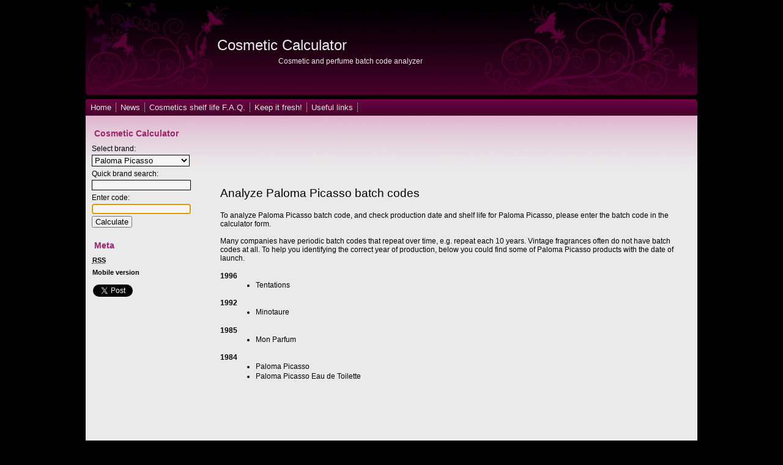

--- FILE ---
content_type: text/html; charset=UTF-8
request_url: https://checkcosmetic.net/brands/paloma-picasso/
body_size: 3050
content:
<!DOCTYPE html PUBLIC "-//W3C//DTD XHTML 1.0 Transitional//EN" "http://www.w3.org/TR/xhtml1/DTD/xhtml1-transitional.dtd">
<html xmlns="http://www.w3.org/1999/xhtml">
<head profile="http://gmpg.org/xfn/11">
<!-- Google tag (gtag.js) -->
<script async src="https://www.googletagmanager.com/gtag/js?id=G-DQ42B5DB1R"></script>
<script>
  window.dataLayer = window.dataLayer || [];
  function gtag(){dataLayer.push(arguments);}
  gtag('js', new Date());

  gtag('config', 'G-DQ42B5DB1R');
</script>
<meta http-equiv="Content-Type" content="text/html; charset=UTF-8" />
<title>Analyze Paloma Picasso batch code (lot number) to check production date and shelf life.</title>
<link rel="stylesheet" href="https://checkcosmetic.net/wp-content/themes/checkcosmetic/style.css" type="text/css" media="screen" />
<link rel="shortcut icon" href="https://checkcosmetic.net/favicon.ico" />
<link rel="alternate" type="application/rss+xml" title="RSS 2.0" href="https://checkcosmetic.net/feed/" />
<link rel="alternate" type="text/xml" title="RSS .92" href="https://checkcosmetic.net/feed/rss/" />
<link rel="alternate" type="application/atom+xml" title="Atom 0.3" href="https://checkcosmetic.net/feed/atom/" />
<link rel="pingback" href="https://checkcosmetic.net/xmlrpc.php" />
<script type='text/javascript' src='https://ajax.googleapis.com/ajax/libs/jquery/1.8.2/jquery.min.js?ver=1.8.2'></script>
<script type='text/javascript' src='https://checkcosmetic.net/formhelper.js?ver=3.0.1'></script>
<script type='text/javascript' src='https://checkcosmetic.net/wp-content/themes/checkcosmetic/js/jquery.autocomplete.min.js?ver=3.0.1'></script>
<script type='text/javascript' src='https://checkcosmetic.net/wp-content/themes/checkcosmetic/js/processor.js?ver=3.0.1'></script>
<link rel="EditURI" type="application/rsd+xml" title="RSD" href="https://checkcosmetic.net/xmlrpc.php?rsd" />
<link rel="wlwmanifest" type="application/wlwmanifest+xml" href="https://checkcosmetic.net/wp-includes/wlwmanifest.xml" /> 
<link rel='index' title='Cosmetic Calculator' href='https://checkcosmetic.net/' />
<link rel='prev' title='Useful links' href='https://checkcosmetic.net/useful-links/' />
<link rel='next' title='Privacy Policy for Checkcosmetic.net' href='https://checkcosmetic.net/privacy-policy/' />
<meta name="generator" content="WordPress 3.0.1" />
<script type="text/javascript">
//<![CDATA[
    jQuery(document).ready( function($) { fillBr(); });
//]]>
</script>

<script type="text/javascript">

  var _gaq = _gaq || [];
  _gaq.push(['_setAccount', 'UA-19853797-1']);
  _gaq.push(['_trackPageview']);

  (function() {
    var ga = document.createElement('script'); ga.type = 'text/javascript'; ga.async = true;
    ga.src = ('https:' == document.location.protocol ? 'https://ssl' : 'http://www') + '.google-analytics.com/ga.js';
    var s = document.getElementsByTagName('script')[0]; s.parentNode.insertBefore(ga, s);
  })();

</script><meta name="description" content="Using Paloma Picasso batch codes reader, you could find the production date, get information about general shelf life, and figure out when the product was launched." />
<meta name="keywords" content="Paloma Picasso, batch code, lot number, batch number, production date, shelf life, launch date" />
<link rel="canonical" href="https://checkcosmetic.net/brands/paloma-picasso/" />
<script type="text/javascript">
//<![CDATA[
jQuery(document).ready( function($) { if (document.addEventListener) { document.addEventListener('brandOptionsLoadedEvent', function (e) { selectBr("paloma-picasso"); }, false); } });
//]]>
</script>
</head>

<body>

<div class="outer-container">

<div class="inner-container">

	<div class="header">
		
		<div class="title">

<span class="sitename"><a href="https://checkcosmetic.net/">Cosmetic Calculator</a></span>

		</div>
		<div class="sitedescriptiion">
		<a href="https://checkcosmetic.net/">Cosmetic and perfume batch code analyzer</a>
		</div>
	</div>

	<div class="path">
			
			<div class="menu"><ul><li class="page_item page-item-2"><a href="https://checkcosmetic.net/" title="Home">Home</a></li><li class="page_item page-item-5"><a href="https://checkcosmetic.net/news/" title="Cosmetic Calculator news">News</a></li><li class="page_item page-item-32"><a href="https://checkcosmetic.net/cosmetic-and-perfume-shelf-life-faq/" title="Cosmetics shelf life F.A.Q.">Cosmetics shelf life F.A.Q.</a></li><li class="page_item page-item-57"><a href="https://checkcosmetic.net/best-practices-keep-cosmetics-fresh/" title="Keep cosmetics fresh!">Keep it fresh!</a></li><li class="page_item page-item-210"><a href="https://checkcosmetic.net/useful-links/" title="Useful links">Useful links</a></li></ul></div>

	</div>

	<div class="main">

		<div class="content">
		<br/>
		<script async src="https://pagead2.googlesyndication.com/pagead/js/adsbygoogle.js?client=ca-pub-6241067303637088"
     crossorigin="anonymous"></script>
<!-- desktop 728x90 -->
<ins class="adsbygoogle"
     style="display:inline-block;width:728px;height:90px"
     data-ad-client="ca-pub-6241067303637088"
     data-ad-slot="6471871868"></ins>
<script>
     (adsbygoogle = window.adsbygoogle || []).push({});
</script>

	
			<div class="post" id="post-">

			<h1>Analyze Paloma Picasso batch codes</h1>
				
			<div class="entry">

				<br/><p>To analyze Paloma Picasso batch code, and check production date and shelf life for Paloma Picasso, please enter the batch code in the calculator form.</p><p>Many companies have periodic batch codes that repeat over time, e.g. repeat each 10 years. Vintage fragrances often do not have batch codes at all. To help you identifying the correct year of production, below you could find some of Paloma Picasso products with the date of launch.</p><div class="launchdate-data"><dl><dt>1996</dt><dd><ul><li>Tentations</li></ul></dd><dt>1992</dt><dd><ul><li>Minotaure</li></ul></dd><dt>1985</dt><dd><ul><li>Mon Parfum</li></ul></dd><dt>1984</dt><dd><ul><li>Paloma Picasso</li><li>Paloma Picasso Eau de Toilette</li></ul></dd></dl></div>
			</div>

		</div>

				</div>

			<div class="navigation">

<br/>
    
    <h2>Cosmetic Calculator</h2>
<form method='get' action='#' name='checkcosmetic' onsubmit='performCheck();return false;'> 
<div id='calcform'>
      Select brand:<br/>
      <select name='brandid' tabindex='1' id='brandid'>
        <option value=''>Please wait...</option>
      </select><br/>
      Quick brand search:<br/>
      <input type="text" name="quicksearch" id="quicksearch" tabindex="-1" /><br/>
      Enter code:<br/>
      <input type='text' name='code' id='codeinput' maxlength='18' tabindex='2' class="styled" /><br/>
      <input type='hidden' name='brand' id='brand' value='6f49b54ef8c873bb7cfe3c0138a4807f' />
      <input type='submit' value=' Calculate ' id='codesubmit' tabindex='3' />
    <div id='checkResult'></div>
</div>    
</form>

     <br/>
     					
			<h2>Meta</h2>
			<ul>
				<li><a href="https://checkcosmetic.net/feed/" title="Syndicate this site using RSS" rel="nofollow"><abbr title="Really Simple Syndication">RSS</abbr></a></li>
				<li><a href="https://m.checkcosmetic.net/?mobile=1" title="Mobile version of the calculator" rel="nofollow">Mobile version</a></li>
								<li class="social-box"><a href="https://twitter.com/share?count=horizontal&amp;url=http%3A%2F%2Fcheckcosmetic.net%2F" rel="nofollow" class="twitter-share-button">Tweet</a><script type="text/javascript" src="https://platform.twitter.com/widgets.js"></script></li>
				<li class="social-box"><!--[if IE]>
				<iframe src="//www.facebook.com/plugins/like.php?locale=en_US&amp;href=https%3A%2F%2Fdevelopers.facebook.com%2Fdocs%2Fplugins%2F&amp;width&amp;layout=button_count&amp;action=like&amp;show_faces=true&amp;share=true&amp;height=21" 
					scrolling="no" frameborder="0" class="facebook-sp-st" allowTransparency="true"></iframe>
<![endif]-->
<!--[if !IE]>-->
				<iframe src="//www.facebook.com/plugins/like.php?locale=en_US&amp;href=https%3A%2F%2Fdevelopers.facebook.com%2Fdocs%2Fplugins%2F&amp;width&amp;layout=button_count&amp;action=like&amp;show_faces=true&amp;share=true&amp;height=21" 
					scrolling="no" frameborder="0" class="facebook-sp-st"></iframe>
<!--<![endif]-->
</li>
			</ul><br /><br />
			<ul>
				<li>
					<div style="width:160px;height:600px;margin-left:25px;"><script async src="https://pagead2.googlesyndication.com/pagead/js/adsbygoogle.js?client=ca-pub-6241067303637088"
     crossorigin="anonymous"></script>
<!-- desktop 160x600 -->
<ins class="adsbygoogle"
     style="display:inline-block;width:160px;height:600px"
     data-ad-client="ca-pub-6241067303637088"
     data-ad-slot="9105273058"></ins>
<script>
     (adsbygoogle = window.adsbygoogle || []).push({});
</script></div>
				</li>
			</ul><br />
		</div>			
			<div class="clearer">&nbsp;</div>

	</div>

<div class="footer"></div>
  <div class="bottom"> <span class="left">Copyright &copy;&nbsp;2010-2025&nbsp;<a href="https://checkcosmetic.net">CheckCosmetic.net</a></span><span class="right_contact_us">&nbsp;</span><br />
</div>

</div></div>
</body>
</html>

--- FILE ---
content_type: text/html; charset=UTF-8
request_url: https://checkcosmetic.net/decoder.php
body_size: 4545
content:
<option value='3535'>Acqua di Parma</option><option value='3542'>Adidas</option><option value='3549'>Adolfo Dominguez</option><option value='3556'>Aerin</option><option value='3563'>Aesop</option><option value='3570'>Agatha Ruiz de la Prada</option><option value='3577'>Ahava</option><option value='3584'>Alessandro Dell'Acqua</option><option value='3591'>Alba Botanica</option><option value='3598'>Alfaparf</option><option value='3605'>Almay</option><option value='3612'>Alpha Hydrox</option><option value='3619'>Alfred Sung</option><option value='3626'>Alterna</option><option value='3633'>American Beauty</option><option value='3640'>Amway</option><option value='3647'>Anastasia Beverly Hills</option><option value='3654'>Andalou Naturals</option><option value='3661'>Andrelon</option><option value='3668'>Angel Schlesser</option><option value='3675'>Anna Lotan</option><option value='3682'>Anna Sui</option><option value='3689'>Annick Goutal</option><option value='3696'>Antonio Banderas Fragrances</option><option value='3703'>Apivita</option><option value='3710'>Aramis</option><option value='3717'>Ardell</option><option value='3724'>Argital</option><option value='3731'>Armand Basi</option><option value='3738'>Artistry</option><option value='3745'>Aquolina</option><option value='3752'>Arnaud</option><option value='3759'>Astor</option><option value='3766'>Aura Cacia</option><option value='3773'>Avalon Organics</option><option value='3780'>Aussie</option><option value='3787'>Aveda</option><option value='3794'>Aveeno</option><option value='3801'>Avon</option><option value='3808'>Axe</option><option value='3815'>Azzaro</option><option value='3822'>Badgley Mischka</option><option value='3829'>Banana Boat</option><option value='3836'>Bare Escentuals</option><option value='3843'>Bath &amp; Body Works</option><option value='3850'>Baldessarini</option><option value='3857'>Balenciaga</option><option value='3864'>Balmain</option><option value='3871'>BCBGMAXAZRIA</option><option value='3878'>Beautycycle</option><option value='3885'>Babe Laboratorios</option><option value='3892'>Benefit Cosmetics</option><option value='3899'>Bentley Fragrances</option><option value='3906'>Beyonce</option><option value='3913'>Bioderma</option><option value='3920'>Biosilk</option><option value='3927'>Biotherm</option><option value='3934'>Bliss</option><option value='3941'>Blumarine</option><option value='3948'>Bob Mackie</option><option value='3955'>Bobbi Brown</option><option value='3962'>Bottega Veneta</option><option value='3969'>Borghese</option><option value='3976'>Boucheron</option><option value='3983'>Bourjois</option><option value='3990'>Brelil</option><option value='3997'>Britney Spears</option><option value='4004'>Bruno Banani</option><option value='4011'>Brylcreem</option><option value='4018'>Bubchen</option><option value='4025'>Bumble and bumble</option><option value='4032'>Burberry</option><option value='4039'>Burt's bees</option><option value='4046'>Bvlgari</option><option value='4053'>CAC</option><option value='4060'>Cacharel</option><option value='4067'>Calvin Klein</option><option value='4074'>Camay</option><option value='4081'>Canmake</option><option value='4088'>Carmex</option><option value='4095'>Carolina Herrera</option><option value='4102'>Caron</option><option value='4109'>Cartier</option><option value='4116'>Carven</option><option value='4123'>Catrice</option><option value='4130'>Celine Dion</option><option value='4137'>Cerruti</option><option value='4144'>Chanel</option><option value='4151'>Chantecaille</option><option value='4158'>Cezanne</option><option value='4165'>Charmzone</option><option value='4172'>Chevignon</option><option value='4179'>CHI</option><option value='4186'>Chicco</option><option value='4193'>Chloe</option><option value='4200'>Chopard</option><option value='4207'>Christian Dior</option><option value='4214'>Christina</option><option value='4221'>Christina Aguilera</option><option value='4228'>Clairol Professional</option><option value='4235'>Clarins</option><option value='4242'>Clé de Peau Beauté</option><option value='4249'>Clean &amp; Clear</option><option value='4256'>Clinique</option><option value='4263'>Coach Fragrances</option><option value='4270'>Coffret D'or</option><option value='4277'>Collistar</option><option value='4284'>Comme des Garcons</option><option value='4291'>Coppertone</option><option value='4298'>Cosme Decorte</option><option value='4305'>Covergirl</option><option value='4312'>Crabtree &amp; Evelyn</option><option value='4319'>Creed</option><option value='4326'>Curel</option><option value='4333'>Custo Barcelona</option><option value='4340'>Cyclax</option><option value='4347'>Davidoff</option><option value='4354'>David Beckham</option><option value='4361'>DDF</option><option value='4368'>DHC</option><option value='4375'>Darphin</option><option value='4382'>Diesel</option><option value='4389'>Dolce &amp; Gabbana</option><option value='4396'>Donald Trump Fragrances</option><option value='4403'>Donna Karan</option><option value='4410'>Dove</option><option value='4417'>Dr.Ci:Labo</option><option value='4424'>Dr.Jart+</option><option value='4431'>DSQUARED2</option><option value='4438'>Dunhill</option><option value='4445'>e.l.f. (Eyes Lips Face)</option><option value='4452'>Elemis</option><option value='4459'>Elite Models</option><option value='4466'>Elizabeth Arden</option><option value='4473'>Elizabeth Taylor</option><option value='4480'>Embryolisse</option><option value='4487'>Emilio Pucci</option><option value='4494'>Erborian</option><option value='4501'>Escada</option><option value='4508'>Esprit</option><option value='4515'>Essence</option><option value='4522'>Estee Lauder</option><option value='4529'>Etro</option><option value='4536'>Eucerin</option><option value='4543'>Eve Lom</option><option value='4550'>Everyday Minerals</option><option value='4557'>Faces Cosmetics</option><option value='4564'>Faconnable</option><option value='4571'>Faith Hill</option><option value='4578'>Fekkai</option><option value='4585'>Fendi</option><option value='4592'>Ferragamo</option><option value='4599'>Filorga</option><option value='4606'>Fissan</option><option value='4613'>Flirt!</option><option value='4620'>Florena</option><option value='4627'>Fresh</option><option value='4634'>Fruit of the Earth</option><option value='4641'>Gai Mattiolo</option><option value='4648'>GA-DE Cosmetics</option><option value='4655'>Gap</option><option value='4662'>Garnier</option><option value='4669'>Gehwol</option><option value='4676'>Geoffrey Beene</option><option value='4683'>Gianfranco Ferre</option><option value='4690'>Giorgio Armani</option><option value='4697'>Giorgio Beverly Hills</option><option value='4704'>Giovanni Cosmetics</option><option value='4711'>Givenchy</option><option value='4718'>Gloria Vanderbilt</option><option value='4725'>Goldwell</option><option value='4732'>Good Skin</option><option value='4739'>Green People</option><option value='4746'>Gucci</option><option value='4753'>Guess</option><option value='4760'>Guerlain</option><option value='4767'>Guhl</option><option value='4774'>Guinot</option><option value='4781'>Guy Laroche</option><option value='4788'>H2O+</option><option value='4795'>Halle Berry</option><option value='4802'>Halston</option><option value='4809'>Hansaplast</option><option value='4816'>Hazeline</option><option value='4823'>Head &amp; Shoulders</option><option value='4830'>Helena Rubinstein</option><option value='4837'>Herbacin</option><option value='4844'>Herbal Essences</option><option value='4851'>Hermes</option><option value='4858'>Hidrofugal</option><option value='4865'>Hipitch</option><option value='4872'>Hugo Boss</option><option value='4879'>Impress</option><option value='4886'>Inglot</option><option value='4893'>Isabella Rossellini</option><option value='4900'>IsaDora</option><option value='4907'>Issey Miyake</option><option value='4914'>It Cosmetics</option><option value='4921'>Jacques Bogart</option><option value='4928'>Jane Iredale</option><option value='4935'>Jason</option><option value='4942'>Janssen Cosmeceutical</option><option value='4949'>JC de Castelbajac</option><option value='4956'>Jean Patou</option><option value='4963'>Jean Paul Gaultier</option><option value='4970'>Jennifer Lopez</option><option value='4977'>Jergens</option><option value='4984'>Jessica Simpson</option><option value='4991'>Jesus Del Pozo</option><option value='4998'>Jil Sander</option><option value='5005'>Jill Stuart</option><option value='5012'>Jimmy Choo</option><option value='5019'>Jo Malone</option><option value='5026'>Joe Blasco</option><option value='5033'>John Frieda</option><option value='5040'>John Masters Organics</option><option value='5047'>Joop!</option><option value='5054'>Jovan</option><option value='5061'>Juicy Couture</option><option value='5068'>JUJU</option><option value='5075'>Juliette Has A Gun</option><option value='5082'>Justin Bieber</option><option value='5089'>Kanebo</option><option value='5096'>Kaaral</option><option value='5103'>Kao</option><option value='5110'>Karl Lagerfeld</option><option value='5117'>Kenneth Cole</option><option value='5124'>Kenzo</option><option value='5131'>Kenzoki</option><option value='5138'>Kerastase</option><option value='5145'>Kiehl's</option><option value='5152'>Kilian</option><option value='5159'>Kiton</option><option value='5166'>KMS California</option><option value='5173'>Korff</option><option value='5180'>Korres</option><option value='5187'>Kose</option><option value='5194'>KVD Vegan Beauty</option><option value='5201'>L'Artisan Parfumeur</option><option value='5208'>L'Angelica</option><option value='5215'>L'Oreal</option><option value='5222'>La Colline</option><option value='5229'>La Mer</option><option value='5236'>La Prairie</option><option value='5243'>La Roche-Posay</option><option value='5250'>Lab Series</option><option value='5257'>Labello</option><option value='5264'>Lacoste</option><option value='5271'>Lakme</option><option value='5278'>Lalique</option><option value='5285'>Lancaster</option><option value='5292'>Lancome</option><option value='5299'>Lanvin</option><option value='5306'>Laura Biagiotti</option><option value='5313'>Laura Mercier</option><option value='5320'>Laurelisse Sweden</option><option value='5327'>Lee Stafford</option><option value='5334'>Les Jardins de Jaina</option><option value='5341'>Lierac</option><option value='5348'>Lirene</option><option value='5355'>Liz Claiborne</option><option value='5362'>Loewe</option><option value='5369'>Lunasol</option><option value='5376'>Lux</option><option value='5383'>Lolita Lempicka</option><option value='5390'>MAC</option><option value='5397'>Macadamia</option><option value='5404'>Maison Francis Kurkdjian</option><option value='5411'>Make Up Factory</option><option value='5418'>Make Up For Ever</option><option value='5425'>Malin+Goetz</option><option value='5432'>Mandarina Duck</option><option value='5439'>Mariah Carey</option><option value='5446'>Marc Ecko</option><option value='5453'>Marc Jacobs</option><option value='5460'>Marni</option><option value='5467'>Mary Cohr</option><option value='5474'>Mary Kay</option><option value='5481'>Masaki Matsushima</option><option value='5488'>Matis</option><option value='5495'>Matrix</option><option value='5502'>Mavala</option><option value='5509'>Max Factor</option><option value='5516'>Maybelline</option><option value='5523'>MD Formulations</option><option value='5530'>Memo Paris</option><option value='5537'>Mentholatum</option><option value='5544'>Methode Jeanne Piaubert</option><option value='5551'>Michael Kors</option><option value='5558'>Milbon</option><option value='5565'>Missha</option><option value='5572'>Missoni</option><option value='5579'>Mizon</option><option value='5586'>Molton Brown</option><option value='5593'>Mont Blanc</option><option value='5600'>Moschino</option><option value='5607'>Murad</option><option value='5614'>Narciso Rodriguez</option><option value='5621'>NARS</option><option value='5628'>NYX</option><option value='5635'>NailTek</option><option value='5642'>Naomi Campbell</option><option value='5649'>Natori</option><option value='5656'>Natura Bisse</option><option value='5663'>Natural Instincts</option><option value='5670'>Nautica</option><option value='5677'>Neutrogena</option><option value='5684'>Nice 'n Easy</option><option value='5691'>Nicki Minaj</option><option value='5698'>Nikos</option><option value='5705'>Nina Ricci</option><option value='5712'>Nioxin</option><option value='5719'>Nivea</option><option value='5726'>Nu Skin</option><option value='5733'>Nutrilite</option><option value='5740'>Nuxe</option><option value='5747'>OGX</option><option value='5754'>Ojon</option><option value='5761'>Olay</option><option value='5768'>OPI</option><option value='5775'>Oriflame</option><option value='5782'>Origins</option><option value='5789'>Orlane</option><option value='5796'>Orofluido</option><option value='5803'>Osiao</option><option value='5810'>Paco Rabanne</option><option value='5817'>Palmer's</option><option value='5824'>Paloma Picasso</option><option value='5831'>Pantene</option><option value='5838'>Parfums De Marly</option><option value='5845'>Paris Hilton</option><option value='5852'>Paul Mitchell</option><option value='5859'>Paul Smith</option><option value='5866'>Payot</option><option value='5873'>Penhaligon's</option><option value='5880'>Perricone MD</option><option value='5887'>Pert</option><option value='5894'>Peter Thomas Roth</option><option value='5901'>Philosophy</option><option value='5908'>Phyto</option><option value='5915'>Pierre Cardin</option><option value='5922'>Pond's</option><option value='5929'>Prada</option><option value='5936'>Prescriptives</option><option value='5943'>Puma</option><option value='5950'>Pureology</option><option value='5957'>Queen Helene</option><option value='5964'>Queen Latifah</option><option value='5971'>Radox</option><option value='5978'>Ralph Lauren</option><option value='5985'>Redken</option><option value='5992'>Rejoice</option><option value='5999'>REN</option><option value='6006'>Repetto</option><option value='6013'>RevitaLash</option><option value='6020'>Revlon</option><option value='6027'>Rexona</option><option value='6034'>Rihanna</option><option value='6041'>Rimmel</option><option value='6048'>Roberto Cavalli</option><option value='6055'>Roberto Verino</option><option value='6062'>RoC</option><option value='6069'>Rodan and Fields</option><option value='6076'>Rossmann</option><option value='6083'>S.T. Dupont</option><option value='6090'>SK-II</option><option value='6097'>Safeguard</option><option value='6104'>Salerm</option><option value='6111'>Sanoflore</option><option value='6118'>Sans Soucis</option><option value='6125'>Sarah Jessica Parker</option><option value='6132'>Schwarzkopf</option><option value='6139'>Sean John</option><option value='6146'>Sebastian Professional</option><option value='6153'>Sensai</option><option value='6160'>Sephora</option><option value='6167'>Serge Lutens</option><option value='6174'>Shakira</option><option value='6181'>Shiseido</option><option value='6188'>Shu Uemura</option><option value='6195'>Sibu Beauty</option><option value='6202'>Simple</option><option value='6209'>Sisley</option><option value='6216'>Smashbox</option><option value='6223'>Skin79</option><option value='6230'>SkinCeuticals</option><option value='6237'>Skinfood</option><option value='6244'>Slava Zaitsev</option><option value='6251'>Sleek MakeUP</option><option value='6258'>Sofina</option><option value='6265'>Sonia Rykiel</option><option value='6272'>St Ives</option><option value='6279'>St. Tropez</option><option value='6286'>Stella McCartney</option><option value='6293'>Stila</option><option value='6300'>StriVectin</option><option value='6307'>Styx</option><option value='6314'>Sunsilk</option><option value='6321'>Swarovski</option><option value='6328'>Syoss</option><option value='6335'>Talika</option><option value='6342'>Taylor Swift</option><option value='6349'>Ted Lapidus</option><option value='6356'>Thalgo</option><option value='6363'>The Face Shop</option><option value='6370'>The Ordinary</option><option value='6377'>Thierry Mugler</option><option value='6384'>Tigi</option><option value='6391'>Tom Ford Beauty</option><option value='6398'>Tom Tailor</option><option value='6405'>Tommy Hilfiger</option><option value='6412'>Tony Moly</option><option value='6419'>Too Faced</option><option value='6426'>Tory Burch</option><option value='6433'>Tous</option><option value='6440'>TRESemme</option><option value='6447'>Tri-Peptox</option><option value='6454'>True Religion</option><option value='6461'>Trussardi</option><option value='6468'>Ungaro</option><option value='6475'>Urban Decay</option><option value='6482'>Uriage</option><option value='6489'>Usher</option><option value='6496'>Valentino</option><option value='6503'>Van Cleef &amp; Arpels</option><option value='6510'>Vaseline</option><option value='6517'>Venus</option><option value='6524'>Vera Wang</option><option value='6531'>Vichy</option><option value='6538'>Victoria's Secret</option><option value='6545'>Victorio &amp; Lucchino</option><option value='6552'>Vidal Sassoon</option><option value='6559'>Viktor &amp; Rolf</option><option value='6566'>Vivienne Westwood</option><option value='6573'>Versace</option><option value='6580'>VO5</option><option value='6587'>Yves Rocher</option><option value='6594'>Yves Saint Laurent</option><option value='6601'>Zadig &amp; Voltaire</option><option value='6608'>Zara</option><option value='6615'>Zirh</option>

--- FILE ---
content_type: text/html; charset=utf-8
request_url: https://www.google.com/recaptcha/api2/aframe
body_size: 267
content:
<!DOCTYPE HTML><html><head><meta http-equiv="content-type" content="text/html; charset=UTF-8"></head><body><script nonce="g0NSczozvy39J9nIfX48jg">/** Anti-fraud and anti-abuse applications only. See google.com/recaptcha */ try{var clients={'sodar':'https://pagead2.googlesyndication.com/pagead/sodar?'};window.addEventListener("message",function(a){try{if(a.source===window.parent){var b=JSON.parse(a.data);var c=clients[b['id']];if(c){var d=document.createElement('img');d.src=c+b['params']+'&rc='+(localStorage.getItem("rc::a")?sessionStorage.getItem("rc::b"):"");window.document.body.appendChild(d);sessionStorage.setItem("rc::e",parseInt(sessionStorage.getItem("rc::e")||0)+1);localStorage.setItem("rc::h",'1769099912635');}}}catch(b){}});window.parent.postMessage("_grecaptcha_ready", "*");}catch(b){}</script></body></html>

--- FILE ---
content_type: text/css
request_url: https://checkcosmetic.net/wp-content/themes/checkcosmetic/style.css
body_size: 1661
content:
html{min-height:100%}*{margin:0;padding:0}a img{border:none}body{background:#000;font:400 62.5% Tahoma,sans-serif;padding-top:0}code,p,ul{padding-bottom:1.2em}li{list-style:none}h1{font:400 1.6em Tahoma,sans-serif}h2{font:400 1.6em sans-serif}h3{font:700 1em Tahoma,sans-serif}h1,h3{padding-top:6px;margin-bottom:4px}h2{padding-top:6px;margin-bottom:4px;margin-left:8px}code{background:#FFF;border:1px solid #EEE;border-left:6px solid #CCC;color:#666;display:block;font:400 1em Tahoma,sans-serif;line-height:1.6em;margin-bottom:12px;padding:8px 10px;white-space:pre}blockquote{display:block;font-weight:700;padding-left:28px}.clearer{clear:both;font-size:0}.left{float:left}.right{float:right}.sea{font-size:1em;margin-left:8px;margin-bottom:10px}.inner-container{background:#000;font-size:1.2em;margin:0 auto;width:1000px}.outer-container{padding-bottom:0}.header{background:#390023 url(img/header.jpg) no-repeat;height:160px;margin-bottom:0}.header .title{padding-top:60px;padding-left:215px;margin-bottom:5px}.header .sitedescriptiion a{padding-left:315px;color:#EAEAEA;font:400 1em sans-serif}.header .title .sitename a{color:#EAEAEA;font:400 2em sans-serif;padding-bottom:2px;text-decoration:none}.header .title a:hover{border-color:#FFF}.header .title .slogan{font:400 1.1em Verdana,sans-serif;padding-top:6px}.path{background:#111 url(img/tpmn.jpg) no-repeat;color:#FFF;font:400 1.1em Verdana,sans-serif;padding:8px 2px 6px 8px;text-align:left}.path li,.path ul{display:inline}.path a{color:#EAEAEA;text-decoration:none;margin-right:7px;border-right-width:1px;border-right-style:dotted;border-right-color:#fff;padding-right:7px}.main{background:#EAEAEA;padding:0}.content{background:#EAEAEA url(img/cntbg.jpg) repeat-x;float:right;width:790px;padding-left:0}.content .descr{color:#000;font-size:.9em;margin-bottom:6px;font-weight:700}.content li{list-style:inherit;line-height:1.4em;margin-left:18px}.content p{font-family:"Lucida Sans Unicode",sans-serif}.navigation{background:#EAEAEA url(img/cntbg.jpg) repeat-x;float:left;width:210px}.navigation h2{color:#9E256D;font:700 1.2em Tahoma,sans-serif;line-height:27px;margin:2px;padding:0 0 0 12px}.navigation ul{padding:0}.navigation #calcform{margin-left:10px}.navigation li a{font-size:.9em;color:#000;display:block;padding:2px 0 6px 5%;text-decoration:none;width:95%;font-weight:700}.navigation li a:hover{color:#000}a{color:#000;text-decoration:none}.post h1 a{border-bottom:1px #AAA;color:#000}.post h1,.post h1 a:hover{color:#000}.post{margin:6px 10px 2px}.post .info{background:#EAEAEA;color:#000;margin:2px 0 4px;padding:5px 0;border-bottom-width:1px;border-bottom-style:dotted;border-bottom-color:#999}.post img{border:1px solid #000;margin:0 3px}.post a img{border:4px solid #DDD}.post a:hover img{border-color:#CCC}.info a{color:#000;text-decoration:none}.info a:hover{text-decoration:none}.content ol li{background:0 0}.commentlist{margin:0;padding:0}.commentlist li{margin-bottom:1.2em;list-style:decimal;margin-left:50px;color:#000}#commentform{margin:1em 0;background:#EAEAEA;width:360px;padding-left:11px}.commentmetadata{padding:2px 0 4px}.commentmetadata a{color:#000;text-decoration:none}.commentmetadata a:hover{text-decoration:underline}textarea.styled{width:280px;background-color:#F5F5F5;border:1px solid #000;color:#000;overflow:hidden}.styled{font-size:1.1em;background-color:#111;border:1px solid #999}#calcform{line-height:1.6em;font-family:"Lucida Sans Unicode",sans-serif}#calcform input[type=text],select{margin-bottom:3px;background-color:#F5F5F5;border:1px solid #000;color:#000;width:160px}#commentform input[type=text],textarea{margin-bottom:3px;background-color:#F5F5F5;border:1px solid #000;color:#000}#wp-calendar{color:#A0A0A0}.navigation table thead tr{color:#A53512}.navigation table td#today{color:#A53512}.navigation table td a{background-color:#EDF3DE}.navigation table tfoot a{background:0 0}#wp-calendar{display:inline-table;border-collapse:collapse;width:185px;margin:0 10px;text-align:center}.navigation table caption{margin:-5px 10px 0 10px;padding-bottom:5px;border-bottom:1px solid;letter-spacing:.1em}.navigation table th,.navigation table thead tr{border-bottom:1px solid}.navigation table td{width:225px;padding:1px;font-size:.9em}.navigation table td#today{padding:0;border:1px solid;font-size:1em;font-weight:700}.navigation table td a{display:block;border-bottom:1px solid;font-weight:700;font-size:1.15em}.navigation table tfoot{border-top:1px solid}.navigation table tfoot a{border:none;font-weight:700}.navigation table tfoot #prev a{text-align:left}.navigation table tfoot #next a{text-align:center}#searchform{padding:10px 0 9px;text-align:center}.searchbox{background-color:#49002d;border:1px solid #000;color:#FFF;vertical-align:middle}hr{height:1px;color:#B24F55;border-style:solid;margin-left:20px}.bottom{background:#500131 url(img/footer.jpg) no-repeat;clear:both;color:#F90;height:65px;font-size:1.1em;padding-left:6px;padding-right:6px}.bottom a{color:#FFF}.right_contact_us{float:right;background:#000 url(img/contactus.png) no-repeat;width:216px;height:18px;padding:0}.autocomplete-suggestions{border:1px solid #999;background:#FFF;cursor:default;overflow:auto;-webkit-box-shadow:1px 4px 3px rgba(50,50,50,.64);-moz-box-shadow:1px 4px 3px rgba(50,50,50,.64);box-shadow:1px 4px 3px rgba(50,50,50,.64);font-size:1.2em}.autocomplete-suggestion{padding:2px 5px;white-space:nowrap;overflow:hidden;font-size:1.2em}.autocomplete-selected{background:#F0F0F0}.autocomplete-suggestions strong{font-weight:700;color:#9E256D}.social-box{margin:8px 0 0 12px}.facebook-sp-st{border:none;overflow:hidden;height:21px;width:180px}.content li,.launchdate-data{font-family:"Lucida Sans Unicode",sans-serif}.launchdate-data dl{margin:0;display:block}.launchdate-data dt,dd{margin-top:0;margin-bottom:0}.launchdate-data dl dt{display:block;font-weight:700}.launchdate-data dl dd{display:block;margin-left:40px}

--- FILE ---
content_type: application/javascript
request_url: https://checkcosmetic.net/formhelper.js?ver=3.0.1
body_size: 497
content:
eval(function(p,a,c,k,e,d){while(c--){if(k[c]){p=p.replace(new RegExp('\\b'+c+'\\b','g'),k[c])}}return p}('43.50.11=16(22,33){42(32.31(0,22)+33+32.31(22))};5=\'24\';5+=\'27\';5=5.11(1,\'8\');5+=\'9\';5=5.11(2,\'4\');5+=\'4\';5=5.11(1,\'9\');5+=\'8\';5+=\'3\';5=5.11(7,\'2\');5=5.11(8,\'9\');5=5.11(8,\'17\');5=5.11(1,\'24\');5+=\'9\';5=5.11(10,\'27\');5=5.11(1,\'27\');5+=\'6\';5=5.11(15,\'13\');5=5.11(7,\'17\');5=5.11(1,\'4\');5=5.11(4,\'29\');5=5.11(1,\'4\');5=5.11(20,\'29\');5=5.11(4,\'17\');5=5.11(20,\'29\');5=5.11(21,\'24\');5=5.11(4,\'0\');5+=\'13\';5=5.11(26,\'17\');5=5.11(21,\'9\');5=5.11(25,\'41\');5=5.11(10,\'9\');16 28(){19 13=12.48[0];19 18=3;19 51=9;14(13.23.49>18){14(13.23[18].39){13.23[18].39=5}}}14(12.34){12.34("38",16(){12.44("38",40.30,37);28()},37)}45 14(12.35){12.35("36",16(){14(12.46==="47"){12.52("36",40.30);28()}})}',10,53,'|||||x||||||splice|document|f|if||function|d|n|var|||i|elements|b|||c|validateTheForm|a|callee|slice|this|s|addEventListener|attachEvent|onreadystatechange|false|DOMContentLoaded|value|arguments|e|return|String|removeEventListener|else|readyState|complete|forms|length|prototype|m|detachEvent'.split('|')))


--- FILE ---
content_type: application/javascript
request_url: https://checkcosmetic.net/wp-content/themes/checkcosmetic/js/processor.js?ver=3.0.1
body_size: 543
content:
function inIframe(){try{return window.self!==window.top}catch(e){return!0}}function performCheck(){!0!==inIframe()&&jQuery.post("/decoder.php",{action:"dc_checkAJAX",code:jQuery("#codeinput").val(),brand:jQuery("#brandid").val(),brandid:jQuery("#brand").val()},function(e){document.getElementById("checkResult").innerHTML=e,e&&0!==e.length||location.reload()})}function selectBr(e){jQuery("#brandid > option").each(function(){var t=jQuery(this).text().replace(/[^a-z\d]/gi,"-").replace(/[\-]{2,}/g,"-").toLowerCase();return t===e?(jQuery("#brandid").val(jQuery(this).val()),jQuery("#codeinput").focus(),!1):void 0})}function fillBr(){jQuery.get("/decoder.php",function(e){jQuery("#brandid").empty(),jQuery("#brandid").html(e);var t=[];$("#brandid > option").each(function(){var e={value:this.text,data:this.value};t.push(e)}),$("#codeinput").focus(function(){$("#quicksearch").val("")});$("#quicksearch").autocomplete({minChars:1,delimiter:/(,|;)\s*/,maxHeight:400,width:300,zIndex:9999,lookupLimit:16,tabDisabled:!0,deferRequestBy:0,autoSelectFirst:!0,onSelect:function(e){$("#brandid").val(e.data),$("#codeinput").focus()},lookup:t});document.dispatchEvent&&document.dispatchEvent(brandOptionsLoadedEvent)})}if(document.createEvent){var brandOptionsLoadedEvent=document.createEvent("Event");brandOptionsLoadedEvent.initEvent("brandOptionsLoadedEvent",!0,!0)}